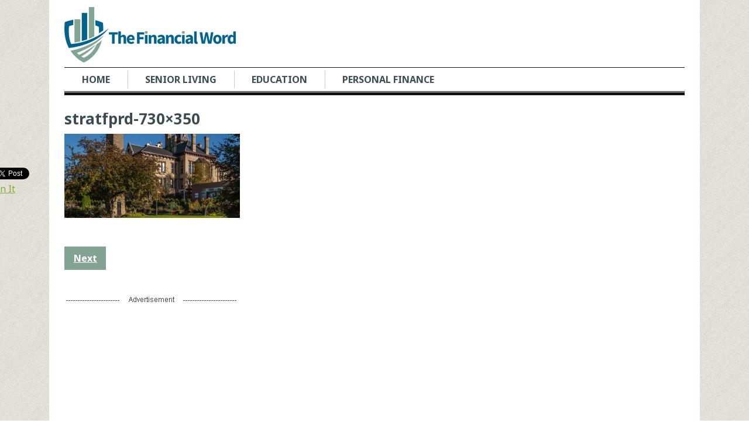

--- FILE ---
content_type: text/html; charset=UTF-8
request_url: https://www.thefinancialword.com/10-best-canadian-cities-retirees/stratfprd-730x350/
body_size: 13354
content:
<!DOCTYPE html>
<html class="no-js" lang="en-US">
<head>

	<meta charset="UTF-8">
	<!-- Always force latest IE rendering engine (even in intranet) & Chrome Frame -->
	<!--[if IE ]>
	<meta http-equiv="X-UA-Compatible" content="IE=edge,chrome=1">
	<![endif]-->
	<link rel="profile" href="https://gmpg.org/xfn/11" />
	<title>stratfprd-730x350 - The Financial Word</title>
		<link rel="icon" href="https://www.thefinancialword.com/wp-content/uploads/2015/11/Favicon.gif" type="image/x-icon" />
<!--iOS/android/handheld specific -->
<link rel="apple-touch-icon" href="https://www.thefinancialword.com/wp-content/themes/clock/apple-touch-icon.png" />
<meta name="viewport" content="width=device-width, initial-scale=1, maximum-scale=1">
<meta name="apple-mobile-web-app-capable" content="yes">
<meta name="apple-mobile-web-app-status-bar-style" content="black">
	<link rel="pingback" href="https://www.thefinancialword.com/xmlrpc.php" />
		<meta name='robots' content='index, follow, max-image-preview:large, max-snippet:-1, max-video-preview:-1' />

	<!-- This site is optimized with the Yoast SEO plugin v21.5 - https://yoast.com/wordpress/plugins/seo/ -->
	<link rel="canonical" href="https://www.thefinancialword.com/10-best-canadian-cities-retirees/stratfprd-730x350/" />
	<meta property="og:locale" content="en_US" />
	<meta property="og:type" content="article" />
	<meta property="og:title" content="stratfprd-730x350 - The Financial Word" />
	<meta property="og:url" content="https://www.thefinancialword.com/10-best-canadian-cities-retirees/stratfprd-730x350/" />
	<meta property="og:site_name" content="The Financial Word" />
	<meta property="og:image" content="https://www.thefinancialword.com/10-best-canadian-cities-retirees/stratfprd-730x350" />
	<meta property="og:image:width" content="730" />
	<meta property="og:image:height" content="350" />
	<meta property="og:image:type" content="image/jpeg" />
	<script type="application/ld+json" class="yoast-schema-graph">{"@context":"https://schema.org","@graph":[{"@type":"WebPage","@id":"https://www.thefinancialword.com/10-best-canadian-cities-retirees/stratfprd-730x350/","url":"https://www.thefinancialword.com/10-best-canadian-cities-retirees/stratfprd-730x350/","name":"stratfprd-730x350 - The Financial Word","isPartOf":{"@id":"https://www.thefinancialword.com/#website"},"primaryImageOfPage":{"@id":"https://www.thefinancialword.com/10-best-canadian-cities-retirees/stratfprd-730x350/#primaryimage"},"image":{"@id":"https://www.thefinancialword.com/10-best-canadian-cities-retirees/stratfprd-730x350/#primaryimage"},"thumbnailUrl":"https://www.thefinancialword.com/wp-content/uploads/2016/08/stratfprd-730x350.jpg","datePublished":"2016-08-09T14:56:05+00:00","dateModified":"2016-08-09T14:56:05+00:00","breadcrumb":{"@id":"https://www.thefinancialword.com/10-best-canadian-cities-retirees/stratfprd-730x350/#breadcrumb"},"inLanguage":"en-US","potentialAction":[{"@type":"ReadAction","target":["https://www.thefinancialword.com/10-best-canadian-cities-retirees/stratfprd-730x350/"]}]},{"@type":"ImageObject","inLanguage":"en-US","@id":"https://www.thefinancialword.com/10-best-canadian-cities-retirees/stratfprd-730x350/#primaryimage","url":"https://www.thefinancialword.com/wp-content/uploads/2016/08/stratfprd-730x350.jpg","contentUrl":"https://www.thefinancialword.com/wp-content/uploads/2016/08/stratfprd-730x350.jpg"},{"@type":"BreadcrumbList","@id":"https://www.thefinancialword.com/10-best-canadian-cities-retirees/stratfprd-730x350/#breadcrumb","itemListElement":[{"@type":"ListItem","position":1,"name":"Home","item":"https://www.thefinancialword.com/"},{"@type":"ListItem","position":2,"name":"10 Best Cities to Retire in Canada","item":"https://www.thefinancialword.com/10-best-canadian-cities-retirees/"},{"@type":"ListItem","position":3,"name":"stratfprd-730&#215;350"}]},{"@type":"WebSite","@id":"https://www.thefinancialword.com/#website","url":"https://www.thefinancialword.com/","name":"The Financial Word","description":"Financial information in terms we all understand.","potentialAction":[{"@type":"SearchAction","target":{"@type":"EntryPoint","urlTemplate":"https://www.thefinancialword.com/?s={search_term_string}"},"query-input":"required name=search_term_string"}],"inLanguage":"en-US"}]}</script>
	<!-- / Yoast SEO plugin. -->


<link rel="alternate" type="application/rss+xml" title="The Financial Word &raquo; Feed" href="https://www.thefinancialword.com/feed/" />
<link rel="alternate" type="application/rss+xml" title="The Financial Word &raquo; Comments Feed" href="https://www.thefinancialword.com/comments/feed/" />
		<!-- This site uses the Google Analytics by MonsterInsights plugin v8.20.1 - Using Analytics tracking - https://www.monsterinsights.com/ -->
		<!-- Note: MonsterInsights is not currently configured on this site. The site owner needs to authenticate with Google Analytics in the MonsterInsights settings panel. -->
					<!-- No tracking code set -->
				<!-- / Google Analytics by MonsterInsights -->
		<script type="text/javascript">
window._wpemojiSettings = {"baseUrl":"https:\/\/s.w.org\/images\/core\/emoji\/14.0.0\/72x72\/","ext":".png","svgUrl":"https:\/\/s.w.org\/images\/core\/emoji\/14.0.0\/svg\/","svgExt":".svg","source":{"wpemoji":"https:\/\/www.thefinancialword.com\/wp-includes\/js\/wp-emoji.js?ver=6.3.2","twemoji":"https:\/\/www.thefinancialword.com\/wp-includes\/js\/twemoji.js?ver=6.3.2"}};
/**
 * @output wp-includes/js/wp-emoji-loader.js
 */

/**
 * Emoji Settings as exported in PHP via _print_emoji_detection_script().
 * @typedef WPEmojiSettings
 * @type {object}
 * @property {?object} source
 * @property {?string} source.concatemoji
 * @property {?string} source.twemoji
 * @property {?string} source.wpemoji
 * @property {?boolean} DOMReady
 * @property {?Function} readyCallback
 */

/**
 * Support tests.
 * @typedef SupportTests
 * @type {object}
 * @property {?boolean} flag
 * @property {?boolean} emoji
 */

/**
 * IIFE to detect emoji support and load Twemoji if needed.
 *
 * @param {Window} window
 * @param {Document} document
 * @param {WPEmojiSettings} settings
 */
( function wpEmojiLoader( window, document, settings ) {
	if ( typeof Promise === 'undefined' ) {
		return;
	}

	var sessionStorageKey = 'wpEmojiSettingsSupports';
	var tests = [ 'flag', 'emoji' ];

	/**
	 * Checks whether the browser supports offloading to a Worker.
	 *
	 * @since 6.3.0
	 *
	 * @private
	 *
	 * @returns {boolean}
	 */
	function supportsWorkerOffloading() {
		return (
			typeof Worker !== 'undefined' &&
			typeof OffscreenCanvas !== 'undefined' &&
			typeof URL !== 'undefined' &&
			URL.createObjectURL &&
			typeof Blob !== 'undefined'
		);
	}

	/**
	 * @typedef SessionSupportTests
	 * @type {object}
	 * @property {number} timestamp
	 * @property {SupportTests} supportTests
	 */

	/**
	 * Get support tests from session.
	 *
	 * @since 6.3.0
	 *
	 * @private
	 *
	 * @returns {?SupportTests} Support tests, or null if not set or older than 1 week.
	 */
	function getSessionSupportTests() {
		try {
			/** @type {SessionSupportTests} */
			var item = JSON.parse(
				sessionStorage.getItem( sessionStorageKey )
			);
			if (
				typeof item === 'object' &&
				typeof item.timestamp === 'number' &&
				new Date().valueOf() < item.timestamp + 604800 && // Note: Number is a week in seconds.
				typeof item.supportTests === 'object'
			) {
				return item.supportTests;
			}
		} catch ( e ) {}
		return null;
	}

	/**
	 * Persist the supports in session storage.
	 *
	 * @since 6.3.0
	 *
	 * @private
	 *
	 * @param {SupportTests} supportTests Support tests.
	 */
	function setSessionSupportTests( supportTests ) {
		try {
			/** @type {SessionSupportTests} */
			var item = {
				supportTests: supportTests,
				timestamp: new Date().valueOf()
			};

			sessionStorage.setItem(
				sessionStorageKey,
				JSON.stringify( item )
			);
		} catch ( e ) {}
	}

	/**
	 * Checks if two sets of Emoji characters render the same visually.
	 *
	 * This function may be serialized to run in a Worker. Therefore, it cannot refer to variables from the containing
	 * scope. Everything must be passed by parameters.
	 *
	 * @since 4.9.0
	 *
	 * @private
	 *
	 * @param {CanvasRenderingContext2D} context 2D Context.
	 * @param {string} set1 Set of Emoji to test.
	 * @param {string} set2 Set of Emoji to test.
	 *
	 * @return {boolean} True if the two sets render the same.
	 */
	function emojiSetsRenderIdentically( context, set1, set2 ) {
		// Cleanup from previous test.
		context.clearRect( 0, 0, context.canvas.width, context.canvas.height );
		context.fillText( set1, 0, 0 );
		var rendered1 = new Uint32Array(
			context.getImageData(
				0,
				0,
				context.canvas.width,
				context.canvas.height
			).data
		);

		// Cleanup from previous test.
		context.clearRect( 0, 0, context.canvas.width, context.canvas.height );
		context.fillText( set2, 0, 0 );
		var rendered2 = new Uint32Array(
			context.getImageData(
				0,
				0,
				context.canvas.width,
				context.canvas.height
			).data
		);

		return rendered1.every( function ( rendered2Data, index ) {
			return rendered2Data === rendered2[ index ];
		} );
	}

	/**
	 * Determines if the browser properly renders Emoji that Twemoji can supplement.
	 *
	 * This function may be serialized to run in a Worker. Therefore, it cannot refer to variables from the containing
	 * scope. Everything must be passed by parameters.
	 *
	 * @since 4.2.0
	 *
	 * @private
	 *
	 * @param {CanvasRenderingContext2D} context 2D Context.
	 * @param {string} type Whether to test for support of "flag" or "emoji".
	 * @param {Function} emojiSetsRenderIdentically Reference to emojiSetsRenderIdentically function, needed due to minification.
	 *
	 * @return {boolean} True if the browser can render emoji, false if it cannot.
	 */
	function browserSupportsEmoji( context, type, emojiSetsRenderIdentically ) {
		var isIdentical;

		switch ( type ) {
			case 'flag':
				/*
				 * Test for Transgender flag compatibility. Added in Unicode 13.
				 *
				 * To test for support, we try to render it, and compare the rendering to how it would look if
				 * the browser doesn't render it correctly (white flag emoji + transgender symbol).
				 */
				isIdentical = emojiSetsRenderIdentically(
					context,
					'\uD83C\uDFF3\uFE0F\u200D\u26A7\uFE0F', // as a zero-width joiner sequence
					'\uD83C\uDFF3\uFE0F\u200B\u26A7\uFE0F' // separated by a zero-width space
				);

				if ( isIdentical ) {
					return false;
				}

				/*
				 * Test for UN flag compatibility. This is the least supported of the letter locale flags,
				 * so gives us an easy test for full support.
				 *
				 * To test for support, we try to render it, and compare the rendering to how it would look if
				 * the browser doesn't render it correctly ([U] + [N]).
				 */
				isIdentical = emojiSetsRenderIdentically(
					context,
					'\uD83C\uDDFA\uD83C\uDDF3', // as the sequence of two code points
					'\uD83C\uDDFA\u200B\uD83C\uDDF3' // as the two code points separated by a zero-width space
				);

				if ( isIdentical ) {
					return false;
				}

				/*
				 * Test for English flag compatibility. England is a country in the United Kingdom, it
				 * does not have a two letter locale code but rather a five letter sub-division code.
				 *
				 * To test for support, we try to render it, and compare the rendering to how it would look if
				 * the browser doesn't render it correctly (black flag emoji + [G] + [B] + [E] + [N] + [G]).
				 */
				isIdentical = emojiSetsRenderIdentically(
					context,
					// as the flag sequence
					'\uD83C\uDFF4\uDB40\uDC67\uDB40\uDC62\uDB40\uDC65\uDB40\uDC6E\uDB40\uDC67\uDB40\uDC7F',
					// with each code point separated by a zero-width space
					'\uD83C\uDFF4\u200B\uDB40\uDC67\u200B\uDB40\uDC62\u200B\uDB40\uDC65\u200B\uDB40\uDC6E\u200B\uDB40\uDC67\u200B\uDB40\uDC7F'
				);

				return ! isIdentical;
			case 'emoji':
				/*
				 * Why can't we be friends? Everyone can now shake hands in emoji, regardless of skin tone!
				 *
				 * To test for Emoji 14.0 support, try to render a new emoji: Handshake: Light Skin Tone, Dark Skin Tone.
				 *
				 * The Handshake: Light Skin Tone, Dark Skin Tone emoji is a ZWJ sequence combining 🫱 Rightwards Hand,
				 * 🏻 Light Skin Tone, a Zero Width Joiner, 🫲 Leftwards Hand, and 🏿 Dark Skin Tone.
				 *
				 * 0x1FAF1 == Rightwards Hand
				 * 0x1F3FB == Light Skin Tone
				 * 0x200D == Zero-Width Joiner (ZWJ) that links the code points for the new emoji or
				 * 0x200B == Zero-Width Space (ZWS) that is rendered for clients not supporting the new emoji.
				 * 0x1FAF2 == Leftwards Hand
				 * 0x1F3FF == Dark Skin Tone.
				 *
				 * When updating this test for future Emoji releases, ensure that individual emoji that make up the
				 * sequence come from older emoji standards.
				 */
				isIdentical = emojiSetsRenderIdentically(
					context,
					'\uD83E\uDEF1\uD83C\uDFFB\u200D\uD83E\uDEF2\uD83C\uDFFF', // as the zero-width joiner sequence
					'\uD83E\uDEF1\uD83C\uDFFB\u200B\uD83E\uDEF2\uD83C\uDFFF' // separated by a zero-width space
				);

				return ! isIdentical;
		}

		return false;
	}

	/**
	 * Checks emoji support tests.
	 *
	 * This function may be serialized to run in a Worker. Therefore, it cannot refer to variables from the containing
	 * scope. Everything must be passed by parameters.
	 *
	 * @since 6.3.0
	 *
	 * @private
	 *
	 * @param {string[]} tests Tests.
	 * @param {Function} browserSupportsEmoji Reference to browserSupportsEmoji function, needed due to minification.
	 * @param {Function} emojiSetsRenderIdentically Reference to emojiSetsRenderIdentically function, needed due to minification.
	 *
	 * @return {SupportTests} Support tests.
	 */
	function testEmojiSupports( tests, browserSupportsEmoji, emojiSetsRenderIdentically ) {
		var canvas;
		if (
			typeof WorkerGlobalScope !== 'undefined' &&
			self instanceof WorkerGlobalScope
		) {
			canvas = new OffscreenCanvas( 300, 150 ); // Dimensions are default for HTMLCanvasElement.
		} else {
			canvas = document.createElement( 'canvas' );
		}

		var context = canvas.getContext( '2d', { willReadFrequently: true } );

		/*
		 * Chrome on OS X added native emoji rendering in M41. Unfortunately,
		 * it doesn't work when the font is bolder than 500 weight. So, we
		 * check for bold rendering support to avoid invisible emoji in Chrome.
		 */
		context.textBaseline = 'top';
		context.font = '600 32px Arial';

		var supports = {};
		tests.forEach( function ( test ) {
			supports[ test ] = browserSupportsEmoji( context, test, emojiSetsRenderIdentically );
		} );
		return supports;
	}

	/**
	 * Adds a script to the head of the document.
	 *
	 * @ignore
	 *
	 * @since 4.2.0
	 *
	 * @param {string} src The url where the script is located.
	 *
	 * @return {void}
	 */
	function addScript( src ) {
		var script = document.createElement( 'script' );
		script.src = src;
		script.defer = true;
		document.head.appendChild( script );
	}

	settings.supports = {
		everything: true,
		everythingExceptFlag: true
	};

	// Create a promise for DOMContentLoaded since the worker logic may finish after the event has fired.
	var domReadyPromise = new Promise( function ( resolve ) {
		document.addEventListener( 'DOMContentLoaded', resolve, {
			once: true
		} );
	} );

	// Obtain the emoji support from the browser, asynchronously when possible.
	new Promise( function ( resolve ) {
		var supportTests = getSessionSupportTests();
		if ( supportTests ) {
			resolve( supportTests );
			return;
		}

		if ( supportsWorkerOffloading() ) {
			try {
				// Note that the functions are being passed as arguments due to minification.
				var workerScript =
					'postMessage(' +
					testEmojiSupports.toString() +
					'(' +
					[
						JSON.stringify( tests ),
						browserSupportsEmoji.toString(),
						emojiSetsRenderIdentically.toString()
					].join( ',' ) +
					'));';
				var blob = new Blob( [ workerScript ], {
					type: 'text/javascript'
				} );
				var worker = new Worker( URL.createObjectURL( blob ), { name: 'wpTestEmojiSupports' } );
				worker.onmessage = function ( event ) {
					supportTests = event.data;
					setSessionSupportTests( supportTests );
					worker.terminate();
					resolve( supportTests );
				};
				return;
			} catch ( e ) {}
		}

		supportTests = testEmojiSupports( tests, browserSupportsEmoji, emojiSetsRenderIdentically );
		setSessionSupportTests( supportTests );
		resolve( supportTests );
	} )
		// Once the browser emoji support has been obtained from the session, finalize the settings.
		.then( function ( supportTests ) {
			/*
			 * Tests the browser support for flag emojis and other emojis, and adjusts the
			 * support settings accordingly.
			 */
			for ( var test in supportTests ) {
				settings.supports[ test ] = supportTests[ test ];

				settings.supports.everything =
					settings.supports.everything && settings.supports[ test ];

				if ( 'flag' !== test ) {
					settings.supports.everythingExceptFlag =
						settings.supports.everythingExceptFlag &&
						settings.supports[ test ];
				}
			}

			settings.supports.everythingExceptFlag =
				settings.supports.everythingExceptFlag &&
				! settings.supports.flag;

			// Sets DOMReady to false and assigns a ready function to settings.
			settings.DOMReady = false;
			settings.readyCallback = function () {
				settings.DOMReady = true;
			};
		} )
		.then( function () {
			return domReadyPromise;
		} )
		.then( function () {
			// When the browser can not render everything we need to load a polyfill.
			if ( ! settings.supports.everything ) {
				settings.readyCallback();

				var src = settings.source || {};

				if ( src.concatemoji ) {
					addScript( src.concatemoji );
				} else if ( src.wpemoji && src.twemoji ) {
					addScript( src.twemoji );
					addScript( src.wpemoji );
				}
			}
		} );
} )( window, document, window._wpemojiSettings );
</script>
<style type="text/css">
img.wp-smiley,
img.emoji {
	display: inline !important;
	border: none !important;
	box-shadow: none !important;
	height: 1em !important;
	width: 1em !important;
	margin: 0 0.07em !important;
	vertical-align: -0.1em !important;
	background: none !important;
	padding: 0 !important;
}
</style>
	<link rel='stylesheet' id='wp-block-library-css' href='https://www.thefinancialword.com/wp-includes/css/dist/block-library/style.css?ver=6.3.2' type='text/css' media='all' />
<style id='classic-theme-styles-inline-css' type='text/css'>
/**
 * These rules are needed for backwards compatibility.
 * They should match the button element rules in the base theme.json file.
 */
.wp-block-button__link {
	color: #ffffff;
	background-color: #32373c;
	border-radius: 9999px; /* 100% causes an oval, but any explicit but really high value retains the pill shape. */

	/* This needs a low specificity so it won't override the rules from the button element if defined in theme.json. */
	box-shadow: none;
	text-decoration: none;

	/* The extra 2px are added to size solids the same as the outline versions.*/
	padding: calc(0.667em + 2px) calc(1.333em + 2px);

	font-size: 1.125em;
}

.wp-block-file__button {
	background: #32373c;
	color: #ffffff;
	text-decoration: none;
}

</style>
<style id='global-styles-inline-css' type='text/css'>
body{--wp--preset--color--black: #000000;--wp--preset--color--cyan-bluish-gray: #abb8c3;--wp--preset--color--white: #ffffff;--wp--preset--color--pale-pink: #f78da7;--wp--preset--color--vivid-red: #cf2e2e;--wp--preset--color--luminous-vivid-orange: #ff6900;--wp--preset--color--luminous-vivid-amber: #fcb900;--wp--preset--color--light-green-cyan: #7bdcb5;--wp--preset--color--vivid-green-cyan: #00d084;--wp--preset--color--pale-cyan-blue: #8ed1fc;--wp--preset--color--vivid-cyan-blue: #0693e3;--wp--preset--color--vivid-purple: #9b51e0;--wp--preset--gradient--vivid-cyan-blue-to-vivid-purple: linear-gradient(135deg,rgba(6,147,227,1) 0%,rgb(155,81,224) 100%);--wp--preset--gradient--light-green-cyan-to-vivid-green-cyan: linear-gradient(135deg,rgb(122,220,180) 0%,rgb(0,208,130) 100%);--wp--preset--gradient--luminous-vivid-amber-to-luminous-vivid-orange: linear-gradient(135deg,rgba(252,185,0,1) 0%,rgba(255,105,0,1) 100%);--wp--preset--gradient--luminous-vivid-orange-to-vivid-red: linear-gradient(135deg,rgba(255,105,0,1) 0%,rgb(207,46,46) 100%);--wp--preset--gradient--very-light-gray-to-cyan-bluish-gray: linear-gradient(135deg,rgb(238,238,238) 0%,rgb(169,184,195) 100%);--wp--preset--gradient--cool-to-warm-spectrum: linear-gradient(135deg,rgb(74,234,220) 0%,rgb(151,120,209) 20%,rgb(207,42,186) 40%,rgb(238,44,130) 60%,rgb(251,105,98) 80%,rgb(254,248,76) 100%);--wp--preset--gradient--blush-light-purple: linear-gradient(135deg,rgb(255,206,236) 0%,rgb(152,150,240) 100%);--wp--preset--gradient--blush-bordeaux: linear-gradient(135deg,rgb(254,205,165) 0%,rgb(254,45,45) 50%,rgb(107,0,62) 100%);--wp--preset--gradient--luminous-dusk: linear-gradient(135deg,rgb(255,203,112) 0%,rgb(199,81,192) 50%,rgb(65,88,208) 100%);--wp--preset--gradient--pale-ocean: linear-gradient(135deg,rgb(255,245,203) 0%,rgb(182,227,212) 50%,rgb(51,167,181) 100%);--wp--preset--gradient--electric-grass: linear-gradient(135deg,rgb(202,248,128) 0%,rgb(113,206,126) 100%);--wp--preset--gradient--midnight: linear-gradient(135deg,rgb(2,3,129) 0%,rgb(40,116,252) 100%);--wp--preset--font-size--small: 13px;--wp--preset--font-size--medium: 20px;--wp--preset--font-size--large: 36px;--wp--preset--font-size--x-large: 42px;--wp--preset--spacing--20: 0.44rem;--wp--preset--spacing--30: 0.67rem;--wp--preset--spacing--40: 1rem;--wp--preset--spacing--50: 1.5rem;--wp--preset--spacing--60: 2.25rem;--wp--preset--spacing--70: 3.38rem;--wp--preset--spacing--80: 5.06rem;--wp--preset--shadow--natural: 6px 6px 9px rgba(0, 0, 0, 0.2);--wp--preset--shadow--deep: 12px 12px 50px rgba(0, 0, 0, 0.4);--wp--preset--shadow--sharp: 6px 6px 0px rgba(0, 0, 0, 0.2);--wp--preset--shadow--outlined: 6px 6px 0px -3px rgba(255, 255, 255, 1), 6px 6px rgba(0, 0, 0, 1);--wp--preset--shadow--crisp: 6px 6px 0px rgba(0, 0, 0, 1);}:where(.is-layout-flex){gap: 0.5em;}:where(.is-layout-grid){gap: 0.5em;}body .is-layout-flow > .alignleft{float: left;margin-inline-start: 0;margin-inline-end: 2em;}body .is-layout-flow > .alignright{float: right;margin-inline-start: 2em;margin-inline-end: 0;}body .is-layout-flow > .aligncenter{margin-left: auto !important;margin-right: auto !important;}body .is-layout-constrained > .alignleft{float: left;margin-inline-start: 0;margin-inline-end: 2em;}body .is-layout-constrained > .alignright{float: right;margin-inline-start: 2em;margin-inline-end: 0;}body .is-layout-constrained > .aligncenter{margin-left: auto !important;margin-right: auto !important;}body .is-layout-constrained > :where(:not(.alignleft):not(.alignright):not(.alignfull)){max-width: var(--wp--style--global--content-size);margin-left: auto !important;margin-right: auto !important;}body .is-layout-constrained > .alignwide{max-width: var(--wp--style--global--wide-size);}body .is-layout-flex{display: flex;}body .is-layout-flex{flex-wrap: wrap;align-items: center;}body .is-layout-flex > *{margin: 0;}body .is-layout-grid{display: grid;}body .is-layout-grid > *{margin: 0;}:where(.wp-block-columns.is-layout-flex){gap: 2em;}:where(.wp-block-columns.is-layout-grid){gap: 2em;}:where(.wp-block-post-template.is-layout-flex){gap: 1.25em;}:where(.wp-block-post-template.is-layout-grid){gap: 1.25em;}.has-black-color{color: var(--wp--preset--color--black) !important;}.has-cyan-bluish-gray-color{color: var(--wp--preset--color--cyan-bluish-gray) !important;}.has-white-color{color: var(--wp--preset--color--white) !important;}.has-pale-pink-color{color: var(--wp--preset--color--pale-pink) !important;}.has-vivid-red-color{color: var(--wp--preset--color--vivid-red) !important;}.has-luminous-vivid-orange-color{color: var(--wp--preset--color--luminous-vivid-orange) !important;}.has-luminous-vivid-amber-color{color: var(--wp--preset--color--luminous-vivid-amber) !important;}.has-light-green-cyan-color{color: var(--wp--preset--color--light-green-cyan) !important;}.has-vivid-green-cyan-color{color: var(--wp--preset--color--vivid-green-cyan) !important;}.has-pale-cyan-blue-color{color: var(--wp--preset--color--pale-cyan-blue) !important;}.has-vivid-cyan-blue-color{color: var(--wp--preset--color--vivid-cyan-blue) !important;}.has-vivid-purple-color{color: var(--wp--preset--color--vivid-purple) !important;}.has-black-background-color{background-color: var(--wp--preset--color--black) !important;}.has-cyan-bluish-gray-background-color{background-color: var(--wp--preset--color--cyan-bluish-gray) !important;}.has-white-background-color{background-color: var(--wp--preset--color--white) !important;}.has-pale-pink-background-color{background-color: var(--wp--preset--color--pale-pink) !important;}.has-vivid-red-background-color{background-color: var(--wp--preset--color--vivid-red) !important;}.has-luminous-vivid-orange-background-color{background-color: var(--wp--preset--color--luminous-vivid-orange) !important;}.has-luminous-vivid-amber-background-color{background-color: var(--wp--preset--color--luminous-vivid-amber) !important;}.has-light-green-cyan-background-color{background-color: var(--wp--preset--color--light-green-cyan) !important;}.has-vivid-green-cyan-background-color{background-color: var(--wp--preset--color--vivid-green-cyan) !important;}.has-pale-cyan-blue-background-color{background-color: var(--wp--preset--color--pale-cyan-blue) !important;}.has-vivid-cyan-blue-background-color{background-color: var(--wp--preset--color--vivid-cyan-blue) !important;}.has-vivid-purple-background-color{background-color: var(--wp--preset--color--vivid-purple) !important;}.has-black-border-color{border-color: var(--wp--preset--color--black) !important;}.has-cyan-bluish-gray-border-color{border-color: var(--wp--preset--color--cyan-bluish-gray) !important;}.has-white-border-color{border-color: var(--wp--preset--color--white) !important;}.has-pale-pink-border-color{border-color: var(--wp--preset--color--pale-pink) !important;}.has-vivid-red-border-color{border-color: var(--wp--preset--color--vivid-red) !important;}.has-luminous-vivid-orange-border-color{border-color: var(--wp--preset--color--luminous-vivid-orange) !important;}.has-luminous-vivid-amber-border-color{border-color: var(--wp--preset--color--luminous-vivid-amber) !important;}.has-light-green-cyan-border-color{border-color: var(--wp--preset--color--light-green-cyan) !important;}.has-vivid-green-cyan-border-color{border-color: var(--wp--preset--color--vivid-green-cyan) !important;}.has-pale-cyan-blue-border-color{border-color: var(--wp--preset--color--pale-cyan-blue) !important;}.has-vivid-cyan-blue-border-color{border-color: var(--wp--preset--color--vivid-cyan-blue) !important;}.has-vivid-purple-border-color{border-color: var(--wp--preset--color--vivid-purple) !important;}.has-vivid-cyan-blue-to-vivid-purple-gradient-background{background: var(--wp--preset--gradient--vivid-cyan-blue-to-vivid-purple) !important;}.has-light-green-cyan-to-vivid-green-cyan-gradient-background{background: var(--wp--preset--gradient--light-green-cyan-to-vivid-green-cyan) !important;}.has-luminous-vivid-amber-to-luminous-vivid-orange-gradient-background{background: var(--wp--preset--gradient--luminous-vivid-amber-to-luminous-vivid-orange) !important;}.has-luminous-vivid-orange-to-vivid-red-gradient-background{background: var(--wp--preset--gradient--luminous-vivid-orange-to-vivid-red) !important;}.has-very-light-gray-to-cyan-bluish-gray-gradient-background{background: var(--wp--preset--gradient--very-light-gray-to-cyan-bluish-gray) !important;}.has-cool-to-warm-spectrum-gradient-background{background: var(--wp--preset--gradient--cool-to-warm-spectrum) !important;}.has-blush-light-purple-gradient-background{background: var(--wp--preset--gradient--blush-light-purple) !important;}.has-blush-bordeaux-gradient-background{background: var(--wp--preset--gradient--blush-bordeaux) !important;}.has-luminous-dusk-gradient-background{background: var(--wp--preset--gradient--luminous-dusk) !important;}.has-pale-ocean-gradient-background{background: var(--wp--preset--gradient--pale-ocean) !important;}.has-electric-grass-gradient-background{background: var(--wp--preset--gradient--electric-grass) !important;}.has-midnight-gradient-background{background: var(--wp--preset--gradient--midnight) !important;}.has-small-font-size{font-size: var(--wp--preset--font-size--small) !important;}.has-medium-font-size{font-size: var(--wp--preset--font-size--medium) !important;}.has-large-font-size{font-size: var(--wp--preset--font-size--large) !important;}.has-x-large-font-size{font-size: var(--wp--preset--font-size--x-large) !important;}
.wp-block-navigation a:where(:not(.wp-element-button)){color: inherit;}
:where(.wp-block-post-template.is-layout-flex){gap: 1.25em;}:where(.wp-block-post-template.is-layout-grid){gap: 1.25em;}
:where(.wp-block-columns.is-layout-flex){gap: 2em;}:where(.wp-block-columns.is-layout-grid){gap: 2em;}
.wp-block-pullquote{font-size: 1.5em;line-height: 1.6;}
</style>
<link rel='stylesheet' id='parent-style-css' href='https://www.thefinancialword.com/wp-content/themes/clock/style.css?ver=6.3.2' type='text/css' media='all' />
<link rel='stylesheet' id='child-style-css' href='https://www.thefinancialword.com/wp-content/themes/clock-child/style.css?ver=6.3.2' type='text/css' media='all' />
<link rel='stylesheet' id='flexslider-css' href='https://www.thefinancialword.com/wp-content/themes/clock/css/flexslider.css?ver=6.3.2' type='text/css' media='all' />
<link rel='stylesheet' id='fontawesome-css' href='https://www.thefinancialword.com/wp-content/themes/clock/css/font-awesome.min.css?ver=6.3.2' type='text/css' media='all' />
<link rel='stylesheet' id='stylesheet-css' href='https://www.thefinancialword.com/wp-content/themes/clock/style.css?ver=6.3.2' type='text/css' media='all' />
<style id='stylesheet-inline-css' type='text/css'>

		body {background-color:#FFFFFF; }
		body {background-image: url(https://www.thefinancialword.com/wp-content/themes/clock/images/pattern28.png);}
		.latestPost:hover,.latestPost:hover > header, #navigation ul .sfHover a, #navigation ul .sfHover ul li { border-color:#82a293;}
		.postauthor h5, .copyrights a, .latestPost:hover > header a, .single_post a, .textwidget a, #logo a, .pnavigation2 a, .sidebar.c-4-12 a:hover, .copyrights a:hover, footer .widget li a:hover, .sidebar.c-4-12 a:hover, .related-posts a:hover, .reply a, .title a:hover, .post-info a,.comm, #tabber .inside li a:hover { color:#82a293; }	
		.trending, #commentform input#submit, .mts-subscribe input[type='submit'],#move-to-top:hover, #searchform .icon-search, #navigation ul .current-menu-item a, .flex-direction-nav li:hover .flex-prev, .flex-direction-nav li .flex-next:hover, #navigation ul li:hover, .pagination a, .pagination2, .slidertitle, #tabber ul.tabs li a.selected, .tagcloud a:hover, #navigation ul .sfHover a, #navigation ul .sfHover ul li, .woocommerce a.button, .woocommerce-page a.button, .woocommerce button.button, .woocommerce-page button.button, .woocommerce input.button, .woocommerce-page input.button, .woocommerce #respond input#submit, .woocommerce-page #respond input#submit, .woocommerce #content input.button, .woocommerce-page #content input.button, .woocommerce nav.woocommerce-pagination ul li a, .woocommerce-page nav.woocommerce-pagination ul li a, .woocommerce #content nav.woocommerce-pagination ul li a, .woocommerce-page #content nav.woocommerce-pagination ul li a, .woocommerce nav.woocommerce-pagination ul li span, .woocommerce-page nav.woocommerce-pagination ul li span, .woocommerce #content nav.woocommerce-pagination ul li span, .woocommerce-page #content nav.woocommerce-pagination ul li span { background-color:#82a293; color: #fff!important; }
		.flex-control-thumbs .flex-active{ border-top:3px solid #82a293;}
		
		
		
		.shareit { top: 282px; left: auto; z-index: 0; margin: 0 0 0 -130px; width: 90px; position: fixed; overflow: hidden; padding: 5px; border:none; border-right: 0;}
		.share-item {margin: 2px;}
		
		
		
		
		
		
		.latestPost { min-height: 300px; }
		
		#header {
	min-height: 150px;
}

#logo img {
	max-width: 130%;
}

.slidertitle {
    font-size: 18px;
}
.slidertext {
    font-size: 16px;
}
.flex-caption {
    top: 50%;
}
			
</style>
<link rel='stylesheet' id='responsive-css' href='https://www.thefinancialword.com/wp-content/themes/clock-child/css/responsive.css?ver=6.3.2' type='text/css' media='all' />
<script type='text/javascript' src='https://www.thefinancialword.com/wp-includes/js/jquery/jquery.js?ver=3.7.0' id='jquery-core-js'></script>
<script type='text/javascript' src='https://www.thefinancialword.com/wp-includes/js/jquery/jquery-migrate.js?ver=3.4.1' id='jquery-migrate-js'></script>
<script type='text/javascript' src='https://www.thefinancialword.com/wp-content/themes/clock/js/modernizr.min.js?ver=6.3.2' id='modernizr-js'></script>
<script type='text/javascript' src='https://www.thefinancialword.com/wp-content/themes/clock/js/customscript.js?ver=6.3.2' id='customscript-js'></script>
<script type='text/javascript' src='https://www.thefinancialword.com/wp-content/themes/clock/js/jquery.flexslider-min.js?ver=6.3.2' id='flexslider-js'></script>
<link rel="https://api.w.org/" href="https://www.thefinancialword.com/wp-json/" /><link rel="alternate" type="application/json" href="https://www.thefinancialword.com/wp-json/wp/v2/media/2255" /><link rel="EditURI" type="application/rsd+xml" title="RSD" href="https://www.thefinancialword.com/xmlrpc.php?rsd" />
<!--Theme by MyThemeShop.com-->
<link rel='shortlink' href='https://www.thefinancialword.com/?p=2255' />
<link rel="alternate" type="application/json+oembed" href="https://www.thefinancialword.com/wp-json/oembed/1.0/embed?url=https%3A%2F%2Fwww.thefinancialword.com%2F10-best-canadian-cities-retirees%2Fstratfprd-730x350%2F" />
<link rel="alternate" type="text/xml+oembed" href="https://www.thefinancialword.com/wp-json/oembed/1.0/embed?url=https%3A%2F%2Fwww.thefinancialword.com%2F10-best-canadian-cities-retirees%2Fstratfprd-730x350%2F&#038;format=xml" />

<!-- This site is using AdRotate v5.4 Professional to display their advertisements - https://ajdg.solutions/products/adrotate-for-wordpress/ -->
<!-- AdRotate CSS -->
<style type="text/css" media="screen">
	.g { margin:0px; padding:0px; overflow:hidden; line-height:1; zoom:1; }
	.g img { height:auto; }
	.g-col { position:relative; float:left; }
	.g-col:first-child { margin-left: 0; }
	.g-col:last-child { margin-right: 0; }
	.g-2 { margin:0px 0px 0px 0px; float:right; clear:right; }
	@media only screen and (max-width: 480px) {
		.g-col, .g-dyn, .g-single { width:100%; margin-left:0; margin-right:0; }
	}
</style>
<!-- /AdRotate CSS -->

<meta property="fb:pages" content="1001859113245823" /><link href="https://fonts.googleapis.com/css?family=Noto+Sans:700|Noto+Sans:normal" rel="stylesheet" type="text/css">
<style type="text/css">
.menu li a{ font-family: "Noto Sans";font-weight: 700;font-size: 16px;color: #3d4c53; }
.single-title{ font-family: "Noto Sans";font-weight: 700;font-size: 26px;color: #3d4c53; }
h1{ font-family: "Noto Sans";font-weight: 700;font-size: 28px;color: #3d4c53; }
h2{ font-family: "Noto Sans";font-weight: 700;font-size: 24px;color: #3d4c53; }
h3{ font-family: "Noto Sans";font-weight: 700;font-size: 22px;color: #3d4c53; }
h4{ font-family: "Noto Sans";font-weight: 700;font-size: 20px;color: #3d4c53; }
h5{ font-family: "Noto Sans";font-weight: 700;font-size: 18px;color: #3d4c53; }
h6{ font-family: "Noto Sans";font-weight: 700;font-size: 16px;color: #3d4c53; }
body{ font-family: "Noto Sans";font-weight: normal;font-size: 16px;color: #555555; }
</style>
<!— DFP Header Script—>
<script async='async' src='https://www.googletagservices.com/tag/js/gpt.js'></script>
<script>
  var googletag = googletag || {};
  googletag.cmd = googletag.cmd || [];
</script>

<script>
  googletag.cmd.push(function() {
    googletag.defineSlot('/320055795/TFW_UnderNav', [[300, 250], [500, 600], [728, 90], [336, 600], [600, 300], [700, 600]], 'div-gpt-ad-1523311138743-0').addService(googletag.pubads());
    googletag.defineSlot('/320055795/TFW_Sidebar', [300, 250], 'div-gpt-ad-1479502262950-0').addService(googletag.pubads());
   googletag.pubads().disableInitialLoad();
    googletag.pubads().enableSingleRequest();
    googletag.enableServices();
  });
</script>

<!— Amazon Header Script—>
<script>
//load the apstag.js library
!function(a9,a,p,s,t,A,g){if(a[a9])return;function q(c,r){a[a9]._Q.push([c,r])}a[a9]={init:function(){q("i",arguments)},fetchBids:function(){q("f",arguments)},setDisplayBids:function(){},targetingKeys:function(){return[]},_Q:[]};A=p.createElement(s);A.async=!0;A.src=t;g=p.getElementsByTagName(s)[0];g.parentNode.insertBefore(A,g)}("apstag",window,document,"script","//c.amazon-adsystem.com/aax2/apstag.js");

//initialize the apstag.js library on the page to allow bidding
apstag.init({
     pubID: 'd18c7757-b140-4170-a1e0-437be449d9ac', //enter your pub ID here as shown above, it must within quotes
     adServer: 'googletag'
});
apstag.fetchBids({
     slots: [{
         slotID: 'div-gpt-ad-1523311138743-0', //example: 'div-gpt-ad-1475102693815-0'
         slotName: '320055795/TFW_UnderNav', //example: '12345/box-1'
         sizes: [[728,90], [300,250]] //example: [[300, 250], [300, 600]]
     },
     {
         slotID: 'div-gpt-ad-1479502262950-0', //example: 'div-gpt-ad-1475185990716-0'
         slotName: '320055795/TFW_Sidebar', //example: '12345/leaderboard-1'
         sizes: [[300,250]] //example: [[728 ,90]]
     }],
     timeout: 2e3
}, function(bids) {
     // set apstag targeting on googletag, then trigger the first DFP request in googletag's disableInitialLoad integration
     googletag.cmd.push(function(){
         apstag.setDisplayBids();
         googletag.pubads().refresh();
     });
}); 
</script>


<!— Original Gemini Ad Tag —>
<script type="application/javascript">(function(w,d,t,r,u){w[u]=w[u]||[];w[u].push({'projectId':'1000832868949','properties':{'pixelId':'431017'}});var s=d.createElement(t);s.src=r;s.async=true;s.onload=s.onreadystatechange=function(){var y,rs=this.readyState,c=w[u];if(rs&&rs!="complete"&&rs!="loaded"){return}try{y=YAHOO.ywa.I13N.fireBeacon;w[u]=[];w[u].push=function(p){y([p])};y(c)}catch(e){}};var scr=d.getElementsByTagName(t)[0],par=scr.parentNode;par.insertBefore(s,scr)})(window,document,"script","https://s.yimg.com/wi/ytc.js","dotq");</script>

<script type="text/javascript">
    window._tfa = window._tfa || [];
    _tfa.push({notify:"action", name: 'page_view'});
</script>

<meta name="google-site-verification" content="SUtvWT8XvyU2NZ7xu746eg2s111lzwZ8DEIDdSxyyc8" />

<script async src="//pagead2.googlesyndication.com/pagead/js/adsbygoogle.js"></script>
<script>
  (adsbygoogle = window.adsbygoogle || []).push({
    google_ad_client: "ca-pub-7705704109170672",
    enable_page_level_ads: true
  });
</script>

<!— Keywee Pixel —>
<script>
  (function(w,d) {
    w.kwa || (w.kwa = function() {
      (w.kwa.q = w.kwa.q || []).push(arguments);
    });
    se = d.createElement('script'),
    fs = d.scripts[0];
    se.src = '//cdn.keywee.co/dist/analytics.min.js';
    fs.parentNode.insertBefore(se,fs)
   }(window, document));
</script>
<script>
   kwa('initialize',585);
</script>

<!-- Taboola Pixel Code -->
<script type='text/javascript'>
  window._tfa = window._tfa || [];
  window._tfa.push({notify: 'event', name: 'page_view', id: 1022757});
  !function (t, f, a, x) {
         if (!document.getElementById(x)) {
            t.async = 1;t.src = a;t.id=x;f.parentNode.insertBefore(t, f);
         }
  }(document.createElement('script'),
  document.getElementsByTagName('script')[0],
  '//cdn.taboola.com/libtrc/unip/1022757/tfa.js',
  'tb_tfa_script');
</script>
<noscript>
  <img src='//trc.taboola.com/1022757/log/3/unip?en=page_view'
      width='0' height='0' style='display:none'/>
</noscript>
<!-- End of Taboola Pixel Code --><meta name="google-site-verification" content="KDl_JlcIDnHqw_rUds6IAeBUM-Tfqj0O01jG-mvlwNE" />
<meta name="msvalidate.01" content="0C6DBD220E5C72E79A1B13807A70F86E" />
</head>

<body data-rsssl=1 id ="blog" class="attachment attachment-template-default single single-attachment postid-2255 attachmentid-2255 attachment-jpeg main" itemscope itemtype="http://schema.org/WebPage">

	<div class="main-container">
	<header class="main-header">
			<div class="container">
			<div id="header">
				<div class="logo-wrap">
																		  <h2 id="logo" class="image-logo">
									<a href="https://www.thefinancialword.com"><img src="https://www.thefinancialword.com/wp-content/uploads/2015/11/SiteLogo.jpg" alt="The Financial Word"></a>
								</h2><!-- END #logo -->
																<div class="social-media-icon"> 
																	</div>
				</div>
								<div class="secondary-navigation">
									<nav id="navigation" class="clearfix">
													<ul id="menu-menu-1" class="menu clearfix"><li id="menu-item-7" class="menu-item menu-item-type-custom menu-item-object-custom menu-item-home menu-item-7"><a href="https://www.thefinancialword.com/">Home</a></li>
<li id="menu-item-9" class="menu-item menu-item-type-taxonomy menu-item-object-category menu-item-9"><a href="https://www.thefinancialword.com/category/senior-living/">Senior Living</a></li>
<li id="menu-item-539" class="menu-item menu-item-type-taxonomy menu-item-object-category menu-item-539"><a href="https://www.thefinancialword.com/category/education/">Education</a></li>
<li id="menu-item-10" class="menu-item menu-item-type-taxonomy menu-item-object-category menu-item-10"><a href="https://www.thefinancialword.com/category/personal-finance/">Personal Finance</a></li>
</ul>												<a href="#" id="pull">Menu</a>  
					</nav>
				</div>              
			</div><!--#header-->
		</div><!--.container-->        

	</header><title></title>
<div id="page" class="single">
	<div class="content">
		<article class="article">
			<div id="content_box" >
									<div id="post-2255" class="g post post-2255 attachment type-attachment status-inherit hentry">
						<div class="single_post">
														<header>
								<h1 class="title single-title">stratfprd-730&#215;350</h1>
															</header><!--.headline_area-->
<!-- Error, Ad is not available at this time due to schedule/budgeting/geolocation/mobile restrictions! -->							<div class="post-single-content box mark-links">
																								<p class="attachment"><a href='https://www.thefinancialword.com/wp-content/uploads/2016/08/stratfprd-730x350.jpg'><img width="300" height="144" src="https://www.thefinancialword.com/wp-content/uploads/2016/08/stratfprd-730x350-300x144.jpg" class="attachment-medium size-medium" alt="" decoding="async" srcset="https://www.thefinancialword.com/wp-content/uploads/2016/08/stratfprd-730x350-300x144.jpg 300w, https://www.thefinancialword.com/wp-content/uploads/2016/08/stratfprd-730x350.jpg 730w" sizes="(max-width: 300px) 100vw, 300px" /></a></p>
</div>&nbsp;
								<!-- Start Modified Pagination -->
								<div class="pagination">
									<div>
																			</div>

									
									<div class="nextpost">
										<a href="https://www.thefinancialword.com/8-ways-to-stretch-your-retirement-income/">Next</a>										</div>
								</div>
								<!-- End Modified Pagination -->
                                
<div class="g g-8"><div class="g-single a-38"></div></div><div id="page" class="single"><img src="https://www.thefinancialword.com/wp-content/uploads/2015/03/Advert300.gif" alt="Advertisement" width="300" height="21" /><br>
<!-- /320055795/TFW_UnderNav -->
<div id='div-gpt-ad-1523311138743-0'>
<script>
googletag.cmd.push(function() { googletag.display('div-gpt-ad-1523311138743-0'); });
</script>
</div><div><div></div></div>																	<!-- Start Share Buttons -->
									<div class="shareit">
																					<!-- Twitter -->
											<span class="share-item twitterbtn">
												<a href="https://twitter.com/share" class="twitter-share-button" data-via="">Tweet</a>
											</span>
																															<!-- GPlus -->
											<span class="share-item gplusbtn">
												<g:plusone size="medium"></g:plusone>
											</span>
																																																													<!-- Pinterest -->
											<span class="share-item pinbtn">
												<a href="http://pinterest.com/pin/create/button/?url=https://www.thefinancialword.com/10-best-canadian-cities-retirees/stratfprd-730x350/&media=https://www.thefinancialword.com/wp-content/uploads/2016/08/stratfprd-730x350.jpg&description=stratfprd-730&#215;350" class="pin-it-button" count-layout="horizontal">Pin It</a>
											</span>
																			</div>
									<!-- end Share Buttons -->
																							</div>
						</div><!--.post-content box mark-links-->
							
							  
								<!-- Start Related Posts -->
																<!-- .related-posts -->
							 
						 					
						  
					</div><!--.g post-->
					<!-- You can start editing here. -->
<!-- If comments are closed. -->
<p class="nocomments"></p>

							</div>
		</article>
		<aside class="sidebar c-4-12">
	<div id="sidebars" class="g">
		<div class="sidebar">
			<ul class="sidebar_list">
				<li id="text-2" class="widget widget-sidebar widget_text">			<div class="textwidget"><p><script async src="//pagead2.googlesyndication.com/pagead/js/adsbygoogle.js"></script><br />
<!-- TFW_MatchedContent --><br />
<ins class="adsbygoogle" style="display: block;" data-ad-client="ca-pub-7705704109170672" data-ad-slot="5309070543" data-ad-format="autorelaxed"></ins><br />
<script>
(adsbygoogle = window.adsbygoogle || []).push({});
</script></p>
</div>
		</li><li id="facebook-like-widget-2" class="widget widget-sidebar facebook_like"><div class="widget-wrap"><h3>Find us on Facebook</h3></div>		<iframe src="https://www.facebook.com/plugins/likebox.php?href=https%3A%2F%2Fwww.facebook.com%2FThe-Financial-Word-1001859113245823%2F&amp;width=292&amp;colorscheme=light&amp;show_faces=true&amp;stream=false&amp;header=false&amp;height=238" scrolling="no" frameborder="0" style="border:none; overflow:hidden; width:292px; height: 238px;" allowTransparency="true"></iframe>
		</li>			</ul>
		</div>
	</div><!--sidebars-->
</aside>			</div>
	</div><!--#page-->
<footer>
<!-- Error, Ad is not available at this time due to schedule/budgeting/geolocation/mobile restrictions! --><div align="center";>The information provided on TheFinancialWord.com is for information purposes only. It is not intended to be, nor does it constitute financial advice. Please seek advice from a qualified professional prior to making any financial decisions based on the information provided.</div>
	<div class="container">
		<div class="footer-widgets">
			<div class="f-widget f-widget-2">
							</div>
			<div class="copyrights">
<div align="center"><a href="https://finance.thefinancialword.com/i/about-thefinancialword">About Us</a> 
				  <a href="https://finance.thefinancialword.com/i/the-financial-word-tc"> | Terms and Conditions</a>
				  <a href="https://finance.thefinancialword.com/i/the-financial-word-privacy"> | Privacy Policy</a>
				  <a href="https://finance.thefinancialword.com/i/contact-thefinancialword"> | Contact Us</a>
				  <a href="https://finance.thefinancialword.com/i/the-financial-word-privacy-notice-california-residents"> | California Privacy Notice</a></div>
            </div> 
		</div><!--.footer-widgets-->
	</div><!--.container-->
</footer><!--footer-->
</div><!--.main-container-->
<style id='core-block-supports-inline-css' type='text/css'>
/**
 * Core styles: block-supports
 */

</style>
<script type='text/javascript' id='adrotate-clicktracker-js-extra'>
/* <![CDATA[ */
var click_object = {"ajax_url":"https:\/\/www.thefinancialword.com\/wp-admin\/admin-ajax.php"};
/* ]]> */
</script>
<script type='text/javascript' src='https://www.thefinancialword.com/wp-content/plugins/adrotate-pro/library/jquery.adrotate.clicktracker.js' id='adrotate-clicktracker-js'></script>
</body>
</html>
<!--
Performance optimized by W3 Total Cache. Learn more: https://www.boldgrid.com/w3-total-cache/

Object Caching 0/115 objects using apc
Page Caching using apc (SSL caching disabled) 
Database Caching using apc

Served from: www.thefinancialword.com @ 2026-01-30 05:34:49 by W3 Total Cache
-->

--- FILE ---
content_type: text/html; charset=utf-8
request_url: https://accounts.google.com/o/oauth2/postmessageRelay?parent=https%3A%2F%2Fwww.thefinancialword.com&jsh=m%3B%2F_%2Fscs%2Fabc-static%2F_%2Fjs%2Fk%3Dgapi.lb.en.2kN9-TZiXrM.O%2Fd%3D1%2Frs%3DAHpOoo_B4hu0FeWRuWHfxnZ3V0WubwN7Qw%2Fm%3D__features__
body_size: 162
content:
<!DOCTYPE html><html><head><title></title><meta http-equiv="content-type" content="text/html; charset=utf-8"><meta http-equiv="X-UA-Compatible" content="IE=edge"><meta name="viewport" content="width=device-width, initial-scale=1, minimum-scale=1, maximum-scale=1, user-scalable=0"><script src='https://ssl.gstatic.com/accounts/o/2580342461-postmessagerelay.js' nonce="DbjKP4o8so4EORWP65BH8g"></script></head><body><script type="text/javascript" src="https://apis.google.com/js/rpc:shindig_random.js?onload=init" nonce="DbjKP4o8so4EORWP65BH8g"></script></body></html>

--- FILE ---
content_type: text/html; charset=utf-8
request_url: https://www.google.com/recaptcha/api2/aframe
body_size: 263
content:
<!DOCTYPE HTML><html><head><meta http-equiv="content-type" content="text/html; charset=UTF-8"></head><body><script nonce="IAuzgadS_GAgs1MfGte8XA">/** Anti-fraud and anti-abuse applications only. See google.com/recaptcha */ try{var clients={'sodar':'https://pagead2.googlesyndication.com/pagead/sodar?'};window.addEventListener("message",function(a){try{if(a.source===window.parent){var b=JSON.parse(a.data);var c=clients[b['id']];if(c){var d=document.createElement('img');d.src=c+b['params']+'&rc='+(localStorage.getItem("rc::a")?sessionStorage.getItem("rc::b"):"");window.document.body.appendChild(d);sessionStorage.setItem("rc::e",parseInt(sessionStorage.getItem("rc::e")||0)+1);localStorage.setItem("rc::h",'1769769294811');}}}catch(b){}});window.parent.postMessage("_grecaptcha_ready", "*");}catch(b){}</script></body></html>